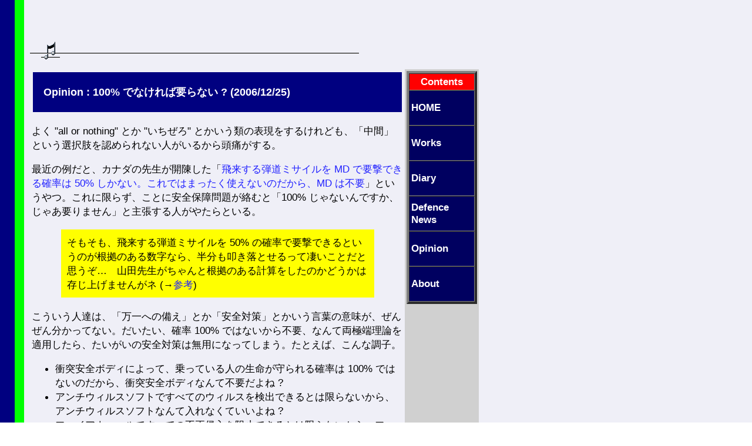

--- FILE ---
content_type: text/html
request_url: http://kojii.net/opinion/col061225.html
body_size: 9035
content:
<HTML><HEAD><META HTTP-EQUIV="CONTENT-TYPE" CONTENT="text/html; CHARSET=Shift_JIS" /><META NAME="KEYWORDS" CONTENT="井上孝司 KojiI" /><META NAME="GENERATOR" CONTENT="MSXML.DLL ver.3.0 SP1" /><TITLE>Kojii.net - 
    Opinion : 100% でなければ要らない ? (2006/12/25)
     </TITLE><STYLE>
   H1 {font-size:24pt; font-weight:bold}
   H2 {font-size:20pt; font-weight:bold}
   H3 {font-size:16pt; font-weight:bold}
   H4 {font-size:13pt; font-weight:bold}
   H5 {font-size:11pt; font-weight:bold}
   H6 {font-size:10pt; font-weight:bold}
   H7 {font-size:8pt; font-weight:bold}
   P {font-family:Arial;font-size:13pt;}
   TD {font-family:Arial;font-size:13pt;}
   DT {font-family:Arial;font-size:13pt;}
   DD {font-family:Arial;font-size:13pt;}
   A {text-decoration:none;font-family:Arial;}
  </STYLE></HEAD><BODY BACKGROUND="../images/bg_heat.gif" TEXT="#000000" LINK="#2020FF" VLINK="#AF6F6F"><TABLE WIDTH="850"><TR><TD><BLOCKQUOTE><iframe src="http://rcm-fe.amazon-adsystem.com/e/cm?t=kojiinet-22&amp;o=9&amp;p=13&amp;l=ur1&amp;category=literaturebooks&amp;banner=1BC03G46W6PXPR9DNVG2&amp;f=ifr" width="468" height="60" scrolling="no" border="0" marginwidth="0" style="border:none;" frameborder="0"></iframe><IMG SRC="../images/music.gif" /><BR CLEAR="ALL" /><P /><TABLE WIDTH="100%" BORDER="0" CELLSPACING="0" CELLPADDING="3"><TR><TD VALIGN="Top" ALIGN="Left" HEIGHT="40"><TABLE WIDTH="100%"><TR><TD BGCOLOR="Navy"><BR />　<FONT COLOR="White" SIZE="4"><B>Opinion : 100% でなければ要らない ? (2006/12/25)
     </B></FONT><BR />　
      </TD></TR></TABLE><P /><P><P>
よく "all or nothing" とか "いちぜろ" とかいう類の表現をするけれども、「中間」という選択肢を認められない人がいるから頭痛がする。
</P><P>
最近の例だと、カナダの先生が開陳した「<A HREF="http://minnie111.blog40.fc2.com/blog-entry-351.html">飛来する弾道ミサイルを MD で要撃できる確率は 50% しかない。これではまったく使えないのだから、MD は不要</A>」というやつ。これに限らず、ことに安全保障問題が絡むと「100% じゃないんですか、じゃあ要りません」と主張する人がやたらといる。
</P><P>
<TABLE WIDTH="85%" ALIGN="Center" BORDER="0" CELLPADDING="10">
<TR><TD BGCOLOR="#FFFF00" VALIGN="Center">
そもそも、飛来する弾道ミサイルを 50% の確率で要撃できるというのが根拠のある数字なら、半分も叩き落とせるって凄いことだと思うぞ…　山田先生がちゃんと根拠のある計算をしたのかどうかは存じ上げませんがネ (→<A HREF="http://obiekt.seesaa.net/category/2438608-1.html" TARGET="New">参考</A>)
</TD></TR>
</TABLE>
</P><P>
こういう人達は、「万一への備え」とか「安全対策」とかいう言葉の意味が、ぜんぜん分かってない。だいたい、確率 100% ではないから不要、なんて両極端理論を適用したら、たいがいの安全対策は無用になってしまう。たとえば、こんな調子。
</P><P>
<UL>
<LI />衝突安全ボディによって、乗っている人の生命が守られる確率は 100% ではないのだから、衝突安全ボディなんて不要だよね ?
<LI />アンチウィルスソフトですべてのウィルスを検出できるとは限らないから、アンチウィルスソフトなんて入れなくていいよね ?
<LI />ファイアウォールですべての不正侵入を阻止できるとは限らないから、ファイアウォールなんて要らなくね ?
<LI />玄関に鍵をかけてもピッキングやサムターン回しで破られちゃうかも知れないから、鍵なんて不要だよね ?　これからは、どこにも鍵をかけない「無防備ハウス」の時代だよね ?
<LI />○○党に投票したら必ず暮らしが良くなるなんて保証はないから、○○党なんて要らないよね ? (ん、これは「安全対策」じゃないな ?)
<LI />etc, etc
</UL>
</P><P>
いや、それは絶対に間違ってるから。自分で書いておいてなんだけれど、最初のやつなんか、衝突安全ボディ GOA に救われた身としては癇癪おこりますね !
</P><HR WIDTH="70%" ALIGN="Center" /><P>
およそ安全対策というモノはみんなそうだけれど、過去の経験に基づいて、さまざまな視点から危険性を予測、それに合わせて対応策を積み上げていくもの。そして、新しい経験によって過去の対策に不備があれば、それを直すということを繰り返す。多分、このサイクルに終わりはない。って、前にもどこかで書いたような…
</P><P>
分かりやすいのは震災対策。以前にもどこかで書いたような気がするけれど、震災対策というと誰もが考える建物の倒壊対策以外にも、宮城県沖地震で露呈したブロック塀倒壊の問題、阪神淡路大震災で露呈した高架橋の橋脚破壊問題など、新たな経験を取り入れて対策を強化している。建物の耐震基準も見直されている (もっとも、構造計算を偽造しちゃったのでは無意味だけれど、それはまた別次元の問題)。
</P><P>
衝突安全ボディにしても、考え方は同じ。当初は単に前後にクラッシャブルゾーンを確保するところから始まって、フルラップ衝突対策、オフセット衝突対策と深度化している。基準となる速度域についても、高めていければその方がいい。
</P><P>
ただ、どんな対策にしても現実的な範囲というのはあるもので、無限に対応基準を引き上げるのは非現実的。この「リーズナブルな範囲で」というのも重要なポイント。<BR />
たとえば衝突安全ボディを作るのに、200km/h のオフセット衝突にも耐えられるようにしろ、なんてことになったら、M1 戦車みたいな車体が必要になりかねない。それはおカネがかかりすぎるし、重くなりすぎるし、そもそもそんな事態がどれだけあるのかという話になる。
</P><P>
冒頭で引き合いに出した MD の話もしかり。要撃できる確率が 100% じゃなくて 50% だからダメ、という考え方はあまりにも硬直化している。むしろ、飛来するミサイルの半分でも叩き落とせれば、それだけ被害を減らせるのだから利益になる、と考える方が理に適っている。それに、どっちみち SAM というやつは (MD 以外でも) ターゲットを要撃する確率を上げるために複数をつるべ撃ち (ripple-fire) するものだから、1 発だけの命中率を云々してみても、あまり意味はない。
</P><P>
つまり、100% を求め続けたらキリがないし、そんなものは永遠に実現不可能。となれば、「現実的な領域で対応する」「可能な限り 100% に近付ける努力をする」で良しとするのが現実的な考え方。発生頻度がそれなりに高いと思われる領域に対応できれば、犠牲者の大半は食い止められるだろうという割り切りがないと、話が成り立たない。「100% の対策を求める」と「何もしない」の両端にしがみついているのでは、まったく現実的ではない。
</P><HR WIDTH="70%" ALIGN="Center" /><P>
安全対策の話とは外れるけれど、政治体制の選択も同じ。
</P><P>
個人的には、中東やアフリカでは欧米型民主主義より王制の方がスムーズに機能するんじゃないかと思っているけれど、これには「王様の資質に依存する度合が高すぎる」という厄介な問題がある。優れた王様なら何も問題はないけれど、国を私物化するロクでもない王様も、また多数が存在している。<BR />
そうなったときに、王制では支配者を引きずり下ろして交代させる手段がないから、最悪のところまで突っ走るか、王様がお亡くなりになるのを待つか、クーデターを起こすか、という選択になってしまう。でもって、クーデターで作られた政権が腐敗して、また別のクーデターで倒されるのも、よくある話。
</P><P>
そうなると、ややマシな選択肢として欧米型民主主義、という選択肢もでてくる。これとて有権者の民度や意識のレベル、立候補する人のレベル、そして選挙制度が正常に機能するかという問題など、課題は山積。ただ、出来の悪い政治家を排除しうる可能性があるメカニズムだということはいえる。<BR />
そういえば、アメリカの大統領の悪口を言う人は多いけれど、選挙で落とすこともできるし、(FDR みたいな例外もあるとはいえ) 最長でも 4 年でいなくなるのだから、延々と君臨し続ける独裁者と一緒くたにするのは適切じゃないと思うよ ?
</P><P>
そういう意味では、欧米型民主主義というのは「100%」にも「0%」にもなりにくい、比較的、中庸を得た結果に落ち着きやすいシステムといえるのかも。周辺条件にもよるけれど。
</P><P>
以前から本コラムでは「両極端に突っ走るな」ということを何回か書いてきているけれど、そのことを改めて認識させられた今日この頃、なのだった。
</P><HR WIDTH="70%" ALIGN="Center" /><P>
御愛読ありがとうございました。今年はこれで最後です。来週は正月なのでお休みをいただき、次回は 2007/1/9 の予定です。
</P></P></TD><TD WIDTH="120" VALIGN="Top" ROWSPAN="2" BGCOLOR="#D0D0D0"><TABLE BORDER="4" CELLSPACING="0" CELLPADDING="3" WIDTH="120" BORDERCOLORDARK="#000000" BORDERCOLORLIGHT="#DFDFDF"><TR><TD BGCOLOR="#FF0000" ALIGN="Center"><SPAN STYLE="color:#FFFFFF;font-weight:bold;font-family:Arial;">Contents</SPAN></TD></TR><TR><TD BGCOLOR="#000060" HEIGHT="60"><A HREF="../index.html" STYLE="text-decoration:none;font-family:Arial;font-weight:bold;"><SPAN STYLE="color:#FFFFFF;">HOME</SPAN></A></TD></TR><TR><TD BGCOLOR="#000060" HEIGHT="60"><A HREF="../works/index.html" STYLE="text-decoration:none;font-family:Arial;font-weight:bold;"><SPAN STYLE="color:#FFFFFF;">Works</SPAN></A></TD></TR><TR><TD BGCOLOR="#000060" HEIGHT="60"><A HREF="../diary/index.html" STYLE="text-decoration:none;font-family:Arial;font-weight:bold;"><SPAN STYLE="color:#FFFFFF;">Diary</SPAN></A></TD></TR><TR><TD BGCOLOR="#000060" HEIGHT="60"><A HREF="../news/index.html" STYLE="text-decoration:none;font-family:Arial;font-weight:bold;"><SPAN STYLE="color:#FFFFFF;">Defence News</SPAN></A></TD></TR><TR><TD BGCOLOR="#000060" HEIGHT="60"><A HREF="../opinion/index.html" STYLE="text-decoration:none;font-family:Arial;font-weight:bold;"><SPAN STYLE="color:#FFFFFF;">Opinion</SPAN></A></TD></TR><TR><TD BGCOLOR="#000060" HEIGHT="60"><A HREF="../about/index.html" STYLE="text-decoration:none;font-family:Arial;font-weight:bold;"><SPAN STYLE="color:#FFFFFF;">About</SPAN></A></TD></TR></TABLE></TD></TR></TABLE><IMG SRC="../images/music.gif" /><BR CLEAR="ALL" /><P />
     | <A HREF="index.html">記事一覧に戻る</A> | <A HREF="../index.html">HOME に戻る</A> |
    <P /></BLOCKQUOTE></TD></TR></TABLE></BODY></HTML>
